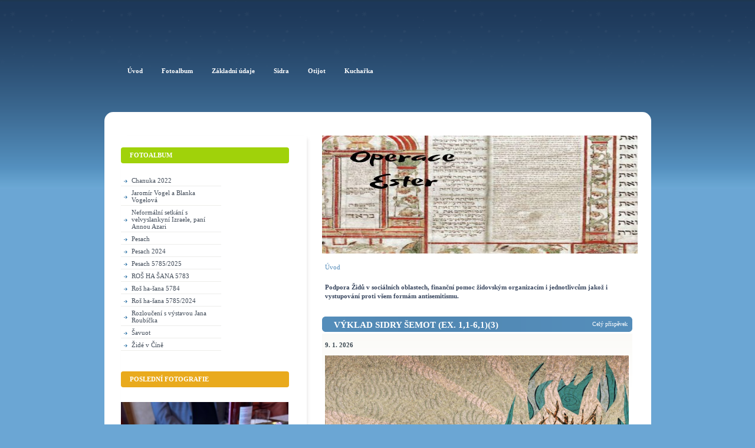

--- FILE ---
content_type: text/html; charset=UTF-8
request_url: https://www.operaceester.cz/
body_size: 9790
content:
<?xml version="1.0" encoding="utf-8"?>
<!DOCTYPE html PUBLIC "-//W3C//DTD XHTML 1.0 Transitional//EN" "http://www.w3.org/TR/xhtml1/DTD/xhtml1-transitional.dtd">
<html lang="cs" xml:lang="cs" xmlns="http://www.w3.org/1999/xhtml" xmlns:fb="http://ogp.me/ns/fb#">

    <head>

        <meta http-equiv="content-type" content="text/html; charset=utf-8" />
        <meta name="description" content="podpora Židů v sociálních oblastech, finanční pomoc židovským organizacím
i jednotlivcům jakož i vystupování proti všem formám antisemitismu" />
        <meta name="keywords" content="Operace,Ester" />
        <meta name="robots" content="all,follow" />
        <meta name="author" content="www.operaceester.cz" />
        <meta name="viewport" content="width=device-width, initial-scale=1.0">
        <link href="/rss/articles/data.xml" rel="alternate" type="application/rss+xml" title="Všechny příspěvky" /><link href="/rss/articles/photos.xml" rel="alternate" type="application/rss+xml" title="Fotografie" /><link href="/rss/articles/comments.xml" rel="alternate" type="application/rss+xml" title="Komentáře" />
        <title>
            www.operaceester.cz
        </title>
        <link rel="stylesheet" href="https://s3a.estranky.cz/css/d1000000181.css?nc=860493676" type="text/css" /><style type="text/css">#logo-in-content { background: url('/img/ulogo.2.jpeg') no-repeat; }</style>
<link rel="stylesheet" href="//code.jquery.com/ui/1.12.1/themes/base/jquery-ui.css">
<script src="//code.jquery.com/jquery-1.12.4.js"></script>
<script src="//code.jquery.com/ui/1.12.1/jquery-ui.js"></script>
<script type="text/javascript" src="https://s3c.estranky.cz/js/ui.js?nc=1" id="index_script" ></script>
			<script type="text/javascript">
				dataLayer = [{
					'subscription': 'true',
				}];
			</script>
			
    </head>
    <body class=" contact-active home">




        <!-- Wrapping the whole page, may have fixed or fluid width -->
<div id="page-bkg">
        <div id="whole-page">           

            <!-- Because of the matter of accessibility (text browsers,
            voice readers) we include a link leading to the page content and
            navigation } you'll probably want to hide them using display: none
            in your stylesheet -->

            <a href="#articles" class="accessibility-links">Jdi na obsah</a>
            <a href="#navigation" class="accessibility-links">Jdi na menu</a>

            <!-- We'll fill the document using horizontal rules thus separating
            the logical chunks of the document apart -->
            <hr />
			<!-- block for skyscraper and rectangle  -->
            <div id="sticky-box">
                <div id="sky-scraper-block">
                    
                    
                </div>
            </div>
            <!-- block for skyscraper and rectangle  -->
			
            <!-- Wrapping the document's visible part -->
            <div id="document">
              <div id="in-document">
                  
                <!-- Hamburger icon -->
                <button type="button" class="menu-toggle" onclick="menuToggle()" id="menu-toggle">
                	<span></span>
                	<span></span>
                	<span></span>
                </button>
                
                <!-- header -->
  <div id="header">
      <div class="title-mobile">
            <h1 class="head-left">
  <a href="https://www.operaceester.cz/" title="" ></a>
  <span title="">
  </span>
</h1>
      </div>
     <div class="inner_frame">
        <!-- This construction allows easy image replacement -->
          <div class="title-desktop">
           <h1 class="head-left">
  <a href="https://www.operaceester.cz/" title="" ></a>
  <span title="">
  </span>
</h1>
          </div>
        <div id="header-decoration" class="decoration">
        </div>
     </div>
  </div>
<!-- /header -->


                <!-- Possible clearing elements (more through the document) -->
                <div id="clear1" class="clear">
                    &nbsp;
                </div>
                <hr />

                <!-- body of the page -->
                <div id="body">
                    <!-- main page content -->
                    <div id="content">
                        <div id="logo-in-content">&nbsp;
                        <div id="header-round1"></div>
                        <div id="header-round2"></div>
                        <div id="header-round3"></div>
                        <div id="header-round4"></div>
                        </div>
                      <!-- Breadcrumb navigation -->
<div id="breadcrumb-nav">
  <span>Úvod</span>
</div>
<hr />

                      <div id="perex">
  <div class="editor-area">
    <p><strong><span style="28px;">Podpora Židů v sociálních oblastech, finanční pomoc židovským organizacím i jednotlivcům jakož i vystupování proti všem formám antisemitismu.</span></strong></p>

    <div id="perex-cont-clear" class="clear">
      &nbsp;
    </div>
  </div>
  
</div>
<!-- Articles -->
  <div id="articles">
    <!-- Article -->
  <div class="article">
    <!-- With headline can be done anything (i.e. image replacement) -->
    <h2>
      <a href="/clanky/sidra/vyklad-sidry-semot--ex.-1-1-6-1-/vyklad-sidry-semot--ex.-1-1-6-1--3-.html">Výklad sidry Šemot (Ex. 1,1-6,1)(3)</a>
      <span class="decoration" title="Výklad sidry Šemot (Ex. 1,1-6,1)(3)">
      </span></h2>

    <!-- Text of the article -->
    <p class="first">
      <strong class="date">
        9. 1. 2026</strong>
    </p>
    <div class="editor-area">
        <div class="preview">
            <img src="/img/articles/271.jpg" width="515" height="235">
        </div>
     
      <p><a class="wixui-rich-text__text" href="https://www.christinamattison.com" target="_self">Christina Mattison Ebert</a></p>

      <div class="article-cont-clear clear">
        &nbsp;
      </div>
    </div>

    <!-- The bar under the article -->
    <div class="under-article">
      <div class="inner_frame">
        <a href="/clanky/sidra/vyklad-sidry-semot--ex.-1-1-6-1-/vyklad-sidry-semot--ex.-1-1-6-1--3-.html" class="a-whole-article">Celý příspěvek</a>
        <span class="art-delimit-wa"><span> | </span></span>
<strong>Rubrika:</strong>
<a href="/clanky/sidra/vyklad-sidry-semot--ex.-1-1-6-1-/">Výklad sidry Šemot (Ex. 1,1-6,1)</a>

        
        
      </div>
    </div>
    <!-- /The bar under the article -->
  </div>
<!-- /Article -->
<!-- Article -->
  <div class="article">
    <!-- With headline can be done anything (i.e. image replacement) -->
    <h2>
      <a href="/clanky/sidra/vyklad-k-sidre-vajechi--geneze-47-28-----50-26-/vyklad-k-sidre-vajechi--geneze-47-28-----50-26--3-.html"> Výklad k sidře Vajechi (Geneze 47,28 – 50,26)(3)</a>
      <span class="decoration" title=" Výklad k sidře Vajechi (Geneze 47,28 – 50,26)(3)">
      </span></h2>

    <!-- Text of the article -->
    <p class="first">
      <strong class="date">
        1. 1. 2026</strong>
    </p>
    <div class="editor-area">
        <div class="preview">
            <img src="/img/articles/270.jpg" width="515" height="235">
        </div>
     
      <h1 class="elementor-heading-title elementor-size-default"><a href="https://www.darius-art.com/product/parshat-vayechi-print/">Darius Gilmont</a></h1>

      <div class="article-cont-clear clear">
        &nbsp;
      </div>
    </div>

    <!-- The bar under the article -->
    <div class="under-article">
      <div class="inner_frame">
        <a href="/clanky/sidra/vyklad-k-sidre-vajechi--geneze-47-28-----50-26-/vyklad-k-sidre-vajechi--geneze-47-28-----50-26--3-.html" class="a-whole-article">Celý příspěvek</a>
        <span class="art-delimit-wa"><span> | </span></span>
<strong>Rubrika:</strong>
<a href="/clanky/sidra/vyklad-k-sidre-vajechi--geneze-47-28-----50-26-/">Výklad k sidře Vajechi (Geneze 47,28 – 50,26)</a>

        
        
      </div>
    </div>
    <!-- /The bar under the article -->
  </div>
<!-- /Article -->
<!-- Article -->
  <div class="article">
    <!-- With headline can be done anything (i.e. image replacement) -->
    <h2>
      <a href="/clanky/sidra/vyklad-sidry-vajigas--gen.-44-18-47-27-/vyklad-sidry-vajigas--gen.-44-18-47-27--3-.html">Výklad sidry Vajigaš (Gen. 44,18-47,27)(3)</a>
      <span class="decoration" title="Výklad sidry Vajigaš (Gen. 44,18-47,27)(3)">
      </span></h2>

    <!-- Text of the article -->
    <p class="first">
      <strong class="date">
        26. 12. 2025</strong>
    </p>
    <div class="editor-area">
        <div class="preview">
            <img src="/img/articles/269.jpg" width="515" height="235">
        </div>
     
      <p><a href="https://blogs.timesofisrael.com/author/dov-lederberg/">Dov Lederberg</a></p>

      <div class="article-cont-clear clear">
        &nbsp;
      </div>
    </div>

    <!-- The bar under the article -->
    <div class="under-article">
      <div class="inner_frame">
        <a href="/clanky/sidra/vyklad-sidry-vajigas--gen.-44-18-47-27-/vyklad-sidry-vajigas--gen.-44-18-47-27--3-.html" class="a-whole-article">Celý příspěvek</a>
        <span class="art-delimit-wa"><span> | </span></span>
<strong>Rubrika:</strong>
<a href="/clanky/sidra/vyklad-sidry-vajigas--gen.-44-18-47-27-/">Výklad sidry Vajigaš (Gen. 44,18-47,27)</a>

        
        
      </div>
    </div>
    <!-- /The bar under the article -->
  </div>
<!-- /Article -->
<!-- Article -->
  <div class="article">
    <!-- With headline can be done anything (i.e. image replacement) -->
    <h2>
      <a href="/clanky/sidra/vyklad-sidry-mikec--gen.-41-1-44-17-/vyklad-sidry-mikec--gen.-41-1-44-17--3-.html">Výklad sidry Mikec (Gen. 41,1-44,17)(3)</a>
      <span class="decoration" title="Výklad sidry Mikec (Gen. 41,1-44,17)(3)">
      </span></h2>

    <!-- Text of the article -->
    <p class="first">
      <strong class="date">
        19. 12. 2025</strong>
    </p>
    <div class="editor-area">
        <div class="preview">
            <img src="/img/articles/268.jpg" width="515" height="235">
        </div>
     
      <p><span class="HwtZe" lang="cs"><span class="jCAhz ChMk0b"><span class="ryNqvb">Josefovi bratři v Egyptě.</span></span> <span class="jCAhz ChMk0b"><span class="ryNqvb">(Obrázek AI: FFOZ)</span></span></span></p>

<p><a href="https://ffoz.org/">https://ffoz.org/</a></p>

      <div class="article-cont-clear clear">
        &nbsp;
      </div>
    </div>

    <!-- The bar under the article -->
    <div class="under-article">
      <div class="inner_frame">
        <a href="/clanky/sidra/vyklad-sidry-mikec--gen.-41-1-44-17-/vyklad-sidry-mikec--gen.-41-1-44-17--3-.html" class="a-whole-article">Celý příspěvek</a>
        <span class="art-delimit-wa"><span> | </span></span>
<strong>Rubrika:</strong>
<a href="/clanky/sidra/vyklad-sidry-mikec--gen.-41-1-44-17-/">Výklad sidry Mikec (Gen. 41,1-44,17)</a>

        
        
      </div>
    </div>
    <!-- /The bar under the article -->
  </div>
<!-- /Article -->
<!-- Article -->
  <div class="article">
    <!-- With headline can be done anything (i.e. image replacement) -->
    <h2>
      <a href="/clanky/chanuka/chanuka-2025.html">Chanuka 2025</a>
      <span class="decoration" title="Chanuka 2025">
      </span></h2>

    <!-- Text of the article -->
    <p class="first">
      <strong class="date">
        14. 12. 2025</strong>
    </p>
    <div class="editor-area">
        <div class="preview">
            <img src="/img/articles/267.jpg" width="515" height="235">
        </div>
     
      
      <div class="article-cont-clear clear">
        &nbsp;
      </div>
    </div>

    <!-- The bar under the article -->
    <div class="under-article">
      <div class="inner_frame">
        <a href="/clanky/chanuka/chanuka-2025.html" class="a-whole-article">Celý příspěvek</a>
        <span class="art-delimit-wa"><span> | </span></span>
<strong>Rubrika:</strong>
<a href="/clanky/chanuka/">Chanuka</a>

        
        
      </div>
    </div>
    <!-- /The bar under the article -->
  </div>
<!-- /Article -->
<!-- Article -->
  <div class="article">
    <!-- With headline can be done anything (i.e. image replacement) -->
    <h2>
      <a href="/clanky/sidra/vyklad-sidry-vajesev--gen.-37-1-40-23--3-/vyklad-sidry-vajesev--gen.-37-1-40-23-.html">Výklad sidry Vaješev (Gen. 37,1-40,23) </a>
      <span class="decoration" title="Výklad sidry Vaješev (Gen. 37,1-40,23) ">
      </span></h2>

    <!-- Text of the article -->
    <p class="first">
      <strong class="date">
        12. 12. 2025</strong>
    </p>
    <div class="editor-area">
        <div class="preview">
            <img src="/img/articles/264.jpg" width="515" height="235">
        </div>
     
      <p><span style="font-size:16px;"><span style="font-family:verdana,geneva,sans-serif;">Josef a Putifarka, <a href="https://cs.wikipedia.org/wiki/Georg_Pencz">Georg Pencz</a>, 1546</span></span></p>

<p><a href="https://sbirky.moravska-galerie.cz/items/CZE:MG.ES_1342?has_image=true">https://sbirky.moravska-galerie.cz/items/CZE:MG.ES_1342?has_image=true</a></p>

      <div class="article-cont-clear clear">
        &nbsp;
      </div>
    </div>

    <!-- The bar under the article -->
    <div class="under-article">
      <div class="inner_frame">
        <a href="/clanky/sidra/vyklad-sidry-vajesev--gen.-37-1-40-23--3-/vyklad-sidry-vajesev--gen.-37-1-40-23-.html" class="a-whole-article">Celý příspěvek</a>
        <span class="art-delimit-wa"><span> | </span></span>
<strong>Rubrika:</strong>
<a href="/clanky/sidra/vyklad-sidry-vajesev--gen.-37-1-40-23--3-/">Výklad sidry Vaješev (Gen. 37,1-40,23)(3) </a>

        
        
      </div>
    </div>
    <!-- /The bar under the article -->
  </div>
<!-- /Article -->
<!-- Article -->
  <div class="article">
    <!-- With headline can be done anything (i.e. image replacement) -->
    <h2>
      <a href="/clanky/sidra/vyklad-sidry-vajislach--gen.-32-4-36-43--3-/vyklad-sidry-vajislach--gen.-32-4-36-43-.html">Výklad sidry Vajišlach (Gen. 32,4-36,43)</a>
      <span class="decoration" title="Výklad sidry Vajišlach (Gen. 32,4-36,43)">
      </span></h2>

    <!-- Text of the article -->
    <p class="first">
      <strong class="date">
        5. 12. 2025</strong>
    </p>
    <div class="editor-area">
        <div class="preview">
            <img src="/img/articles/262.jpg" width="515" height="235">
        </div>
     
      <p><span lang="EN-US" style="font-size: 12.0pt; font-family: Papyrus;"><a href="https://thestudioinvenice.com/product/8-vayishlach/">Michal Meron</a> </span></p>

      <div class="article-cont-clear clear">
        &nbsp;
      </div>
    </div>

    <!-- The bar under the article -->
    <div class="under-article">
      <div class="inner_frame">
        <a href="/clanky/sidra/vyklad-sidry-vajislach--gen.-32-4-36-43--3-/vyklad-sidry-vajislach--gen.-32-4-36-43-.html" class="a-whole-article">Celý příspěvek</a>
        <span class="art-delimit-wa"><span> | </span></span>
<strong>Rubrika:</strong>
<a href="/clanky/sidra/vyklad-sidry-vajislach--gen.-32-4-36-43--3-/">Výklad sidry Vajišlach (Gen. 32,4-36,43)(3)</a>

        
        
      </div>
    </div>
    <!-- /The bar under the article -->
  </div>
<!-- /Article -->
<!-- Article -->
  <div class="article">
    <!-- With headline can be done anything (i.e. image replacement) -->
    <h2>
      <a href="/clanky/sidra/vyklad-sidry-vajece--gen.-28-10-32-3--3-/vyklad-sidry-vajece--gen.-28-10-32-3-.html">Výklad sidry Vajece (Gen. 28,10-32,3)</a>
      <span class="decoration" title="Výklad sidry Vajece (Gen. 28,10-32,3)">
      </span></h2>

    <!-- Text of the article -->
    <p class="first">
      <strong class="date">
        28. 11. 2025</strong>
    </p>
    <div class="editor-area">
        <div class="preview">
            <img src="/img/articles/261.jpg" width="515" height="235">
        </div>
     
      <p>Žebříků a andělů</p>

<p><span>Yoram Raanan</span></p>

<p><a href="https://www.yoramraanan.com/">https://www.yoramraanan.com/</a></p>

      <div class="article-cont-clear clear">
        &nbsp;
      </div>
    </div>

    <!-- The bar under the article -->
    <div class="under-article">
      <div class="inner_frame">
        <a href="/clanky/sidra/vyklad-sidry-vajece--gen.-28-10-32-3--3-/vyklad-sidry-vajece--gen.-28-10-32-3-.html" class="a-whole-article">Celý příspěvek</a>
        <span class="art-delimit-wa"><span> | </span></span>
<strong>Rubrika:</strong>
<a href="/clanky/sidra/vyklad-sidry-vajece--gen.-28-10-32-3--3-/">Výklad sidry Vajece (Gen. 28,10-32,3)(3)</a>

        
        
      </div>
    </div>
    <!-- /The bar under the article -->
  </div>
<!-- /Article -->
<!-- Article -->
  <div class="article">
    <!-- With headline can be done anything (i.e. image replacement) -->
    <h2>
      <a href="/clanky/sidra/vyklad-sidry-toldot--gen.-25-19-28-9--3-/vyklad-sidry-toldot--gen.-25-19-28-9-.html">Výklad sidry Toldot (Gen. 25,19-28,9)</a>
      <span class="decoration" title="Výklad sidry Toldot (Gen. 25,19-28,9)">
      </span></h2>

    <!-- Text of the article -->
    <p class="first">
      <strong class="date">
        20. 11. 2025</strong>
    </p>
    <div class="editor-area">
        <div class="preview">
            <img src="/img/articles/260.jpg" width="515" height="235">
        </div>
     
      <p><a href="https://www.darius-art.com/product/parshat-toldot-print/">Darius Gilmont</a></p>

      <div class="article-cont-clear clear">
        &nbsp;
      </div>
    </div>

    <!-- The bar under the article -->
    <div class="under-article">
      <div class="inner_frame">
        <a href="/clanky/sidra/vyklad-sidry-toldot--gen.-25-19-28-9--3-/vyklad-sidry-toldot--gen.-25-19-28-9-.html" class="a-whole-article">Celý příspěvek</a>
        <span class="art-delimit-wa"><span> | </span></span>
<strong>Rubrika:</strong>
<a href="/clanky/sidra/vyklad-sidry-toldot--gen.-25-19-28-9--3-/">Výklad sidry Toldot (Gen. 25,19-28,9)(3)</a>

        
        
      </div>
    </div>
    <!-- /The bar under the article -->
  </div>
<!-- /Article -->
<!-- Article -->
  <div class="article">
    <!-- With headline can be done anything (i.e. image replacement) -->
    <h2>
      <a href="/clanky/sidra/vyklad-sidry-chaje-sara--gen.-23-1-25-18--3-/vyklad-sidry-chaje-sara--gen.-23-1-25-18-.html">Výklad sidry Chaje Sara (Gen. 23,1-25,18)</a>
      <span class="decoration" title="Výklad sidry Chaje Sara (Gen. 23,1-25,18)">
      </span></h2>

    <!-- Text of the article -->
    <p class="first">
      <strong class="date">
        14. 11. 2025</strong>
    </p>
    <div class="editor-area">
        <div class="preview">
            <img src="/img/articles/259.jpg" width="515" height="235">
        </div>
     
      
      <div class="article-cont-clear clear">
        &nbsp;
      </div>
    </div>

    <!-- The bar under the article -->
    <div class="under-article">
      <div class="inner_frame">
        <a href="/clanky/sidra/vyklad-sidry-chaje-sara--gen.-23-1-25-18--3-/vyklad-sidry-chaje-sara--gen.-23-1-25-18-.html" class="a-whole-article">Celý příspěvek</a>
        <span class="art-delimit-wa"><span> | </span></span>
<strong>Rubrika:</strong>
<a href="/clanky/sidra/vyklad-sidry-chaje-sara--gen.-23-1-25-18--3-/">Výklad sidry Chaje Sara (Gen. 23,1-25,18)(3)</a>

        
        
      </div>
    </div>
    <!-- /The bar under the article -->
  </div>
<!-- /Article -->
                        
  </div>
<!-- /Articles -->

  
                    </div>
                    <!-- /main page content -->
                    <div id="nav-column">
                        <div class="column">
                            <div class="inner-column inner_frame">
                                
                                
                                
                           </div>
                        </div>

                        <!-- Such navigation allows both horizontal and vertical rendering -->
<div id="navigation">
    <div class="inner_frame">
        <h2>Menu
            <span id="nav-decoration" class="decoration"></span>
        </h2>
        <nav>
            <menu class="menu-type-standard">
                <li class="">
  <a href="/"><span>Úvod</span></a>
     
</li><li class="">
  <a href="/fotoalbum/"><span>Fotoalbum</span></a>
     
</li><li class="">
  <a href="/clanky/zakladni-udaje/"><span>Základní údaje</span></a>
     
</li><li class="level_1 dropdown">
  <a href="/clanky/sidra/"><span>Sidra</span></a>
     <ul class="level_2">
<li class="">
  <a href="/clanky/sidra/vyklad-sidry-vaetchanan--deut.-3-23-----7-11-/">Výklad sidry Vaetchanan (Deut. 3,23 – 7,11)</a>
</li><li class="">
  <a href="/clanky/sidra/vyklad-sidry-ekev--deut.-7-12-----11-25-/">Výklad sidry Ekev (Deut. 7,12 – 11,25)</a>
</li><li class="">
  <a href="/clanky/sidra/vyklad-sidry-ree--deut.-11-26-----16-17-/">Výklad sidry Ree (Deut. 11,26 – 16,17)</a>
</li><li class="">
  <a href="/clanky/sidra/vyklad-sidry-softim--deut.-16-18-----21-9-/">Výklad sidry Šoftim (Deut. 16,18 – 21,9)</a>
</li><li class="">
  <a href="/clanky/sidra/vyklad-sidry-ki-tece--deut.-21-10-----25-19-/">Výklad sidry Ki tece (Deut. 21,10 – 25,19)</a>
</li><li class="">
  <a href="/clanky/sidra/vyklad-sidry-ki-tavo--deut.-26-1---29-8-/">Výklad sidry Ki tavo (Deut. 26,1 - 29,8)</a>
</li><li class="">
  <a href="/clanky/sidra/vyklad-sidry-nicavim--deut.-29-9---30-20-/">Výklad sidry Nicavim (Deut. 29,9 - 30,20)</a>
</li><li class="">
  <a href="/clanky/sidra/vyklad-sidry-vajelech---devarim-31-1-----30--/">Výklad sidry Vajelech ( Devarim 31,1 – 30 )</a>
</li><li class="">
  <a href="/clanky/sidra/vyklad-sidry-haazinu--deut.-32-1---32-52-/">Výklad sidry Haazinu (Deut. 32,1 - 32,52)</a>
</li><li class="">
  <a href="/clanky/sidra/vyklad-sidry-beresit--gen.-1-1-6-8-/">Výklad sidry Berešit (Gen. 1,1-6,8)</a>
</li><li class="">
  <a href="/clanky/sidra/vyklad-sidry-noach--gen.-6-9-11-32-/">Výklad sidry Noach (Gen. 6,9-11,32)</a>
</li><li class="">
  <a href="/clanky/sidra/vyklad-sidry-lech-lecha--gen.-12-1-17-27-/">Výklad sidry Lech lecha (Gen. 12,1-17,27)</a>
</li><li class="">
  <a href="/clanky/sidra/vyklad-sidry-vajera--gen.-18-1-22-24-/">Výklad sidry Vajera (Gen. 18,1-22,24)</a>
</li><li class="">
  <a href="/clanky/sidra/vyklad-sidry-chaje-sara--gen.-23-1-25-18-/">Výklad sidry Chaje Sara (Gen. 23,1-25,18)</a>
</li><li class="">
  <a href="/clanky/sidra/vyklad-sidry-toldot--gen.-25-19-28-9-/">Výklad sidry Toldot (Gen. 25,19-28,9)</a>
</li><li class="">
  <a href="/clanky/sidra/vyklad-sidry-vajece--gen.-28-10-32-3-/">Výklad sidry Vajece (Gen. 28,10-32,3)</a>
</li><li class="">
  <a href="/clanky/sidra/vyklad-sidry-vajislach--gen.-32-4-36-43-/">Výklad sidry Vajišlach (Gen. 32,4-36,43)</a>
</li><li class="">
  <a href="/clanky/sidra/vyklad-sidry-vajesev--gen.-37-1-40-23-/">Výklad sidry Vaješev (Gen. 37,1-40,23)</a>
</li><li class="">
  <a href="/clanky/sidra/vyklad-sidry-mikec--gen.-41-1-44-17-/">Výklad sidry Mikec (Gen. 41,1-44,17)</a>
</li><li class="">
  <a href="/clanky/sidra/vyklad-sidry-vajigas--gen.-44-18-47-27-/">Výklad sidry Vajigaš (Gen. 44,18-47,27)</a>
</li><li class="">
  <a href="/clanky/sidra/vyklad-k-sidre-vajechi--geneze-47-28-----50-26-/">Výklad k sidře Vajechi (Geneze 47,28 – 50,26)</a>
</li><li class="">
  <a href="/clanky/sidra/vyklad-sidry-semot--ex.-1-1-6-1-/">Výklad sidry Šemot (Ex. 1,1-6,1)</a>
</li><li class="">
  <a href="/clanky/sidra/vyklad-sidry-vaera--ex.-6-2-9-35-/">Výklad sidry Vaera (Ex. 6,2-9,35)</a>
</li><li class="">
  <a href="/clanky/sidra/vyklad-sidry-bo--ex.-10-1-13-16-/">Výklad sidry Bo (Ex. 10,1-13,16)</a>
</li><li class="">
  <a href="/clanky/sidra/vyklad-sidry-besalach--ex.-13-17-17-16-/">Výklad sidry Bešalach (Ex. 13,17-17,16)</a>
</li><li class="">
  <a href="/clanky/sidra/vyklad-sidry-jitro--ex.-18-1-20-23-/">Výklad sidry Jitro (Ex. 18,1-20,23)</a>
</li><li class="">
  <a href="/clanky/sidra/vyklad-sidry-mispatim--ex.-21-1-24-18-/">Výklad sidry Mišpatim (Ex. 21,1-24,18)</a>
</li><li class="">
  <a href="/clanky/sidra/vyklad-sidry-truma--ex.-25-1-27-19-/">Výklad sidry Truma (Ex. 25,1-27,19)</a>
</li><li class="">
  <a href="/clanky/sidra/vyklad-sidry-tecave--ex.-27-20-30-10-/">Výklad sidry Tecave (Ex. 27,20-30,10)</a>
</li><li class="">
  <a href="/clanky/sidra/vyklad-sidry-ki-tisa---ex.-30-11---34-35-/">Výklad sidry Ki tisa  (Ex. 30,11 - 34,35)</a>
</li><li class="">
  <a href="/clanky/sidra/vyklad-sidry-vajakhel---ex.-35-1-38-20-/">Výklad sidry Vajakhel  (Ex. 35,1-38,20)</a>
</li><li class="">
  <a href="/clanky/sidra/vyklad-sidry-pekudej---exodus-38-21---40-38-/">Výklad sidry Pekudej  (Exodus 38,21 - 40,38)</a>
</li><li class="">
  <a href="/clanky/sidra/vyklad-sidry-vajikra--lev.-1-1-5-26-/">Výklad sidry Vajikra (Lev. 1,1-5,26)</a>
</li><li class="">
  <a href="/clanky/sidra/vyklad-sidry-cav--lev.-6-1-8-36-/">Výklad sidry Cav (Lev. 6,1-8,36)</a>
</li><li class="">
  <a href="/clanky/sidra/vyklad-k-sidre-semini--lev.-9-1-11-47-/">Výklad k sidře Šemini (Lev. 9,1-11,47)</a>
</li><li class="">
  <a href="/clanky/sidra/vyklad-sidry-tazria---mecora--lev.-12-1-15-33-/">Výklad sidry Tazria - Mecora (Lev. 12,1-15,33)</a>
</li><li class="">
  <a href="/clanky/sidra/vyklad-sidry-acharej-mot---kedosim--lev.-16-1-20-27-/">Výklad sidry Acharej mot - Kedošim (Lev. 16,1-20,27)</a>
</li><li class="">
  <a href="/clanky/sidra/vyklad-sidry-emor--lev.-21-1-24-23-/">Výklad sidry Emor (Lev. 21,1-24,23)</a>
</li><li class="">
  <a href="/clanky/sidra/vyklad-sidry-behar---bechukotaj--lev.-25-1-27-34-/">Výklad sidry Behar - Bechukotaj (Lev. 25,1-27,34)</a>
</li><li class="">
  <a href="/clanky/sidra/vyklad-sidry-bemidbar--num.-1-1-4-20-/">Výklad sidry Bemidbar (Num. 1,1-4,20)</a>
</li><li class="">
  <a href="/clanky/sidra/vyklad-sidry-naso--num.-4-21-----7-89-/">Výklad sidry Naso (Num. 4,21 – 7,89)</a>
</li><li class="">
  <a href="/clanky/sidra/vyklad-sidry-behalotecha--num.-8-1-----12-16-/">Výklad sidry Behalotecha (Num. 8,1 – 12,16)</a>
</li><li class="">
  <a href="/clanky/sidra/vyklad-sidry-slach-lecha--num.-13-1-----15-41-/">Výklad sidry Šlach-lecha (Num. 13,1 – 15,41)</a>
</li><li class="">
  <a href="/clanky/sidra/vyklad-sidry-korach--num.-16-1-----18-32-/">Výklad sidry Korach (Num. 16,1 – 18,32)</a>
</li><li class="">
  <a href="/clanky/sidra/vyklad-sidry-chukat---balak--num.-19-1---25-9-/">Výklad sidry Chukat - balak (Num. 19,1 - 25,9)</a>
</li><li class="">
  <a href="/clanky/sidra/vyklad-sidry-pinchas--num.-25-10-----30-1-/">Výklad sidry Pinchas (Num. 25,10 – 30,1)</a>
</li><li class="">
  <a href="/clanky/sidra/vyklad-sidry-matot---masei--num.-30-2---36-13-/">Výklad sidry Matot - Masei (Num. 30,2 - 36,13)</a>
</li><li class="">
  <a href="/clanky/sidra/vyklad-sidry-dvarim--deut.-1-1---3-22-/">Výklad sidry Dvarim (Deut. 1,1 - 3,22)</a>
</li><li class="">
  <a href="/clanky/sidra/vyklad-sidry-vaetchanan--deut.-3-23-----7-11--1-/">Výklad sidry Vaetchanan (Deut. 3,23 – 7,11)(1)</a>
</li><li class="">
  <a href="/clanky/sidra/vyklad-sidry-ekev--deut.-7-12-----11-25--2-/">Výklad sidry Ekev (Deut. 7,12 – 11,25)(2)</a>
</li><li class="">
  <a href="/clanky/sidra/vyklad-sidry-ree--deut.-11-26-----16-17--3-/">Výklad sidry Ree (Deut. 11,26 – 16,17)(3)</a>
</li><li class="">
  <a href="/clanky/sidra/vyklad-sidry-softim--deut.-16-18-----21-9--1-/">Výklad sidry Šoftim (Deut. 16,18 – 21,9)(1)</a>
</li><li class="">
  <a href="/clanky/sidra/vyklad-sidry-ki-tece--deut.-21-10-----25-19--1-/">Výklad sidry Ki tece (Deut. 21,10 – 25,19)(1)</a>
</li><li class="">
  <a href="/clanky/sidra/vyklad-sidry-ki-tavo--deut.-26-1---29-8--1-/">Výklad sidry Ki tavo (Deut. 26,1 - 29,8)(1)</a>
</li><li class="">
  <a href="/clanky/sidra/vyklad-sider-nicavim---vajelech--deut.-29-9---31-30--1-/">Výklad sider Nicavim - Vajelech (Deut. 29,9 - 31,30)(1)</a>
</li><li class="">
  <a href="/clanky/sidra/vyklad-sidry-haazinu--deut.-32-1---32-52--1-/">Výklad sidry Haazinu (Deut. 32,1 - 32,52)(1)</a>
</li><li class="">
  <a href="/clanky/sidra/vyklad-sidry-beresit--gen.-1-1-6-8--1-/">Výklad sidry Berešit (Gen. 1,1-6,8)(1)</a>
</li><li class="">
  <a href="/clanky/sidra/vyklad-sidry-noach--gen.-6-9-11-32--1-/">Výklad sidry Noach (Gen. 6,9-11,32)(1)</a>
</li><li class="">
  <a href="/clanky/sidra/vyklad-sidry-lech-lecha--gen.-12-1-17-27--1-/">Výklad sidry Lech lecha (Gen. 12,1-17,27)(1)</a>
</li><li class="">
  <a href="/clanky/sidra/vyklad-sidry-vajera--gen.-18-1-22-24--1-/">Výklad sidry Vajera (Gen. 18,1-22,24)(1)</a>
</li><li class="">
  <a href="/clanky/sidra/vyklad-sidry-chaje-sara--gen.-23-1-25-18--1-/">Výklad sidry Chaje Sara (Gen. 23,1-25,18)(1)</a>
</li><li class="">
  <a href="/clanky/sidra/vyklad-sidry-toldot--gen.-25-19-28-9--1-/">Výklad sidry Toldot (Gen. 25,19-28,9)(1)</a>
</li><li class="">
  <a href="/clanky/sidra/vyklad-k-sidre-vajece--geneze-28-10-----32-3--1-/">Výklad k sidře Vajece (Geneze 28,10 – 32,3)(1)</a>
</li><li class="">
  <a href="/clanky/sidra/vyklad-sidry-vajislach--gen.-32-4-36-43--1-/">Výklad sidry Vajišlach (Gen. 32,4-36,43)(1)</a>
</li><li class="">
  <a href="/clanky/sidra/vyklad-sidry-vajesev--gen.-37-1-40-23--1-/">Výklad sidry Vaješev (Gen. 37,1-40,23)(1)</a>
</li><li class="">
  <a href="/clanky/sidra/vyklad-sidry-mikec--gen.-41-1-44-17--1-/">Výklad sidry Mikec (Gen. 41,1-44,17)(1)</a>
</li><li class="">
  <a href="/clanky/sidra/vyklad-sidry-vajigas--gen.-44-18-47-27--1-/">Výklad sidry Vajigaš (Gen. 44,18-47,27)(1)</a>
</li><li class="">
  <a href="/clanky/sidra/vyklad-k-sidre-vajechi--gen.47-28-----50-26--1-/">Výklad k sidře Vajechi (Gen.47,28 – 50,26)(1)</a>
</li><li class="">
  <a href="/clanky/sidra/vyklad-sidry-semot--ex.-1-1-6-1--1-/">Výklad sidry Šemot (Ex. 1,1-6,1)(1)</a>
</li><li class="">
  <a href="/clanky/sidra/vyklad-sidry-vaera--ex.-6-2-9-35--1-/">Výklad sidry Vaera (Ex. 6,2-9,35)(1)</a>
</li><li class="">
  <a href="/clanky/sidra/vyklad-sidry-bo--ex.-10-1-13-16--1-/">Výklad sidry Bo (Ex. 10,1-13,16)(1)</a>
</li><li class="">
  <a href="/clanky/sidra/vyklad-sidry-besalach--ex.-13-17-17-16--1-/">Výklad sidry Bešalach (Ex. 13,17-17,16)(1)</a>
</li><li class="">
  <a href="/clanky/sidra/vyklad-sidry-jitro--ex.-18-1-20-23--1-/">Výklad sidry Jitro (Ex. 18,1-20,23)(1)</a>
</li><li class="">
  <a href="/clanky/sidra/vyklad-sidry-mispatim--ex.-21-1-24-18--1-/">Výklad sidry Mišpatim (Ex. 21,1-24,18)(1)</a>
</li><li class="">
  <a href="/clanky/sidra/vyklad-sidry-truma--ex.-25-1-27-19--1-/">Výklad sidry Truma (Ex. 25,1-27,19)(1)</a>
</li><li class="">
  <a href="/clanky/sidra/vyklad-sidry-tecave--ex.-27-20---30-10--1-/">Výklad sidry Tecave (Ex. 27,20 - 30,10)(1)</a>
</li><li class="">
  <a href="/clanky/sidra/vyklad-sidry-ki-tisa--ex.-30-11---34-35--1-/">Výklad sidry Ki tisa (Ex. 30,11 - 34,35)(1)</a>
</li><li class="">
  <a href="/clanky/sidra/vyklad-sidry-vajakhel--ex.-35-1-38-20--1-/">Výklad sidry Vajakhel (Ex. 35,1-38,20)(1) </a>
</li><li class="">
  <a href="/clanky/sidra/vyklad-sidry-pekudej--exodus-38-21-----40-38--1-/">Výklad sidry Pekudej (Exodus 38,21 – 40,38)(1)</a>
</li><li class="">
  <a href="/clanky/sidra/vyklad-sidry-vajikra--lev.-1-1-5-26--1-/">Výklad sidry Vajikra (Lev. 1,1-5,26)(1)</a>
</li><li class="">
  <a href="/clanky/sidra/vyklad-sidry-cav--lev.-6-1-8-36--1-/">Výklad sidry Cav (Lev. 6,1-8,36)(1)</a>
</li><li class="">
  <a href="/clanky/sidra/vyklad-k-sidre-semini---lev.-9-1-11-47--1-/">Výklad k sidře Šemini  (Lev. 9,1-11,47)(1)</a>
</li><li class="">
  <a href="/clanky/sidra/vyklad-sidry-tazria--lev.-12-1-13-59--1-/">Výklad sidry Tazria (Lev. 12,1-13,59)(1)</a>
</li><li class="">
  <a href="/clanky/sidra/vyklad-sidry-mecora--lev.-14-1-15-33--1-/">Výklad sidry Mecora (Lev. 14,1-15,33)(1)</a>
</li><li class="">
  <a href="/clanky/sidra/vyklad-sidry-acharej-mot--lev.-16-1-18-30--1-/">Výklad sidry Acharej mot (Lev. 16,1-18,30)(1)</a>
</li><li class="">
  <a href="/clanky/sidra/vyklad-sidry-kedosim--lev.-19-1-20-27--1-/">Výklad sidry Kedošim (Lev. 19,1-20,27)(1)</a>
</li><li class="">
  <a href="/clanky/sidra/vyklad-sidry-emor--3.-m.-21-1-24-23--1-/">Výklad sidry Emor (3. M. 21,1-24,23)(1)</a>
</li><li class="">
  <a href="/clanky/sidra/vyklad-sidry-behar--lev.-25-1-26-2--1-/">Výklad sidry Behar (Lev. 25,1-26,2)(1)</a>
</li><li class="">
  <a href="/clanky/sidra/vyklad-sidry-bechukotaj--lev.-26-3-27-34--1-/">Výklad sidry Bechukotaj (Lev. 26,3-27,34)(1)</a>
</li><li class="">
  <a href="/clanky/sidra/vyklad-sidry-bamidbar--num.1-1-4-20--1-/">Výklad sidry Bamidbar (Num.1,1-4,20)(1)</a>
</li><li class="">
  <a href="/clanky/sidra/vyklad-sidry-naso--num.-4-21---7-89--1-/">Výklad sidry Naso (Num. 4,21 - 7,89)(1)</a>
</li><li class="">
  <a href="/clanky/sidra/vyklad-sidry-behalotecha--num.-8-1-----12-16--1-/">Výklad sidry Behalotecha (Num. 8,1 – 12,16)(1)</a>
</li><li class="">
  <a href="/clanky/sidra/vyklad-sidry-slach-lecha--num.-13-1-----15-41--1-/">Výklad sidry Šlach-lecha (Num. 13,1 – 15,41)(1)</a>
</li><li class="">
  <a href="/clanky/sidra/vyklad-sidry-korach--num.-16-1-----18-32---1-/">Výklad sidry Korach (Num. 16,1 – 18,32) (1)</a>
</li><li class="">
  <a href="/clanky/sidra/vyklad-sidry-chukat--num.-19-1---22-1-/">Výklad sidry Chukat (Num. 19,1 - 22,1)</a>
</li><li class="">
  <a href="/clanky/sidra/vyklad-sidry-balak--num.-22-2-----25-9--1-/">Výklad sidry Balak (Num. 22,2 – 25,9)(1)</a>
</li><li class="">
  <a href="/clanky/sidra/vyklad-sidry-pinchas--num.-25-10-----30-1--1-/">Výklad sidry Pinchas (Num. 25,10 – 30,1)(1)</a>
</li><li class="">
  <a href="/clanky/sidra/vyklad-sidry-matot-a-maasej--num.-30-2-----36-13--1-/">Výklad sidry Matot a Maasej (Num. 30,2 – 36,13)(1)</a>
</li><li class="">
  <a href="/clanky/sidra/vyklad-sidry-dvarim--deut.-1-1---3-22--1-/">Výklad sidry Dvarim (Deut. 1,1 - 3,22)(1)</a>
</li><li class="">
  <a href="/clanky/sidra/vyklad-sidry-vaetchanan--deut.-3-23-----7-11--2-/">Výklad sidry Vaetchanan (Deut. 3,23 – 7,11)(2)</a>
</li><li class="">
  <a href="/clanky/sidra/vyklad-sidry-ekev--deut.-7-12-----11-25---2-/">Výklad sidry Ekev (Deut. 7,12 – 11,25) (2)</a>
</li><li class="">
  <a href="/clanky/sidra/vyklad-sidry-ree--deut.-11-26-----16-17--2-/">Výklad sidry Ree (Deut. 11,26 – 16,17)(2)</a>
</li><li class="">
  <a href="/clanky/sidra/vyklad-sidry-softim--deut.-16-18-----21-9--2-/">Výklad sidry Šoftim (Deut. 16,18 – 21,9)(2)</a>
</li><li class="">
  <a href="/clanky/sidra/vyklad-sidry-ki-tece--deut.-21-10-----25-19--2-/">Výklad sidry Ki tece (Deut. 21,10 – 25,19)(2)</a>
</li><li class="">
  <a href="/clanky/sidra/vyklad-sidry-ki-tavo--deut.-26-1---29-8--2-/">Výklad sidry Ki tavo (Deut. 26,1 - 29,8)(2)</a>
</li><li class="">
  <a href="/clanky/sidra/vyklad-sider-nicavim---vajelech--deut.-29-9---31-30--2-/">Výklad sider Nicavim - Vajelech (Deut. 29,9 - 31,30)(2)</a>
</li><li class="">
  <a href="/clanky/sidra/vyklad-sidry-haazinu--deut.-32-1---32-52--2-/">Výklad sidry Haazinu (Deut. 32,1 - 32,52)(2)</a>
</li><li class="">
  <a href="/clanky/sidra/vyklad-sidry-beresit--gen.-1-1-6-8--2-/">Výklad sidry Berešit (Gen. 1,1-6,8)(2)</a>
</li><li class="">
  <a href="/clanky/sidra/vyklad-sidry-noach--gen.-6-9-11-32--2-/">Výklad sidry Noach (Gen. 6,9-11,32)(2)</a>
</li><li class="">
  <a href="/clanky/sidra/vyklad-sidry-lech-lecha--gen.-12-1-17-27--2-/">Výklad sidry Lech lecha (Gen. 12,1-17,27)(2)</a>
</li><li class="">
  <a href="/clanky/sidra/vyklad-sidry-vajera--gen.-18-1-22-24--2-/">Výklad sidry Vajera (Gen. 18,1-22,24)(2)</a>
</li><li class="">
  <a href="/clanky/sidra/vyklad-sidry-chaje-sara--gen.-23-1-25-18--2-/">Výklad sidry Chaje Sara (Gen. 23,1-25,18)(2)</a>
</li><li class="">
  <a href="/clanky/sidra/vyklad-sidry-toldot--gen.-25-19-28-9---2-/">Výklad sidry Toldot (Gen. 25,19-28,9) (2)</a>
</li><li class="">
  <a href="/clanky/sidra/vyklad-sidry-vajece--gen.-28-10-32-3--2-/">Výklad sidry Vajece (Gen. 28,10-32,3)(2)</a>
</li><li class="">
  <a href="/clanky/sidra/vyklad-sidry-vajislach--gen.-32-4-36-43--2-/">Výklad sidry Vajišlach (Gen. 32,4-36,43)(2)</a>
</li><li class="">
  <a href="/clanky/sidra/vyklad-sidry-vajesev--gen.-37-1-40-23--2-/">Výklad sidry Vaješev (Gen. 37,1-40,23)(2)</a>
</li><li class="">
  <a href="/clanky/sidra/vyklad-sidry-mikec--gen.-41-1-44-17---2-/">Výklad sidry Mikec (Gen. 41,1-44,17) (2)</a>
</li><li class="">
  <a href="/clanky/sidra/vyklad-sidry-vajigas--gen.-44-18-47-27--2-/">Výklad sidry Vajigaš (Gen. 44,18-47,27)(2)</a>
</li><li class="">
  <a href="/clanky/sidra/vyklad-sidry-vajchi--gen.-47-28-50-26--2-/">Výklad sidry Vajchi (Gen. 47,28-50,26)(2)</a>
</li><li class="">
  <a href="/clanky/sidra/vyklad-sidry-semot--ex.-1-1-6-1--2-/">Výklad sidry Šemot (Ex. 1,1-6,1)(2)</a>
</li><li class="">
  <a href="/clanky/sidra/vyklad-sidry-vaera--ex.-6-2-9-35---2-/">Výklad sidry Vaera (Ex. 6,2-9,35) (2)</a>
</li><li class="">
  <a href="/clanky/sidra/vyklad-sidry-bo--ex.-10-1-13-16--2-/">Výklad sidry Bo (Ex. 10,1-13,16)(2)</a>
</li><li class="">
  <a href="/clanky/sidra/vyklad-sidry-besalach--ex.-13-17-17-16--2-/">Výklad sidry Bešalach (Ex. 13,17-17,16)(2)</a>
</li><li class="">
  <a href="/clanky/sidra/vyklad-sidry-jitro--ex.18-1-----20-23--2-/">Výklad sidry Jitro (Ex.18,1 – 20,23)(2)</a>
</li><li class="">
  <a href="/clanky/sidra/vyklad-sidry-mispatim--ex.-21-1-24-18--2-/">Výklad sidry Mišpatim (Ex. 21,1-24,18)(2)</a>
</li><li class="">
  <a href="/clanky/sidra/vyklad-sidry-truma--ex.-25-1-27-19--2-/">Výklad sidry Truma (Ex. 25,1-27,19)(2)</a>
</li><li class="">
  <a href="/clanky/sidra/vyklad-sidry-tecave--ex.-27-20-30-10--2-/">Výklad sidry Tecave (Ex. 27,20-30,10)(2)</a>
</li><li class="">
  <a href="/clanky/sidra/vyklad-sidry-ki-tisa--ex.-30-11-34-35--2-/">Výklad sidry Ki tisa (Ex. 30,11-34,35)(2)</a>
</li><li class="">
  <a href="/clanky/sidra/vyklad-sidry-vajakhel---ex.-35-1-38-20--2-/">Výklad sidry Vajakhel  (Ex. 35,1-38,20)(2)</a>
</li><li class="">
  <a href="/clanky/sidra/vyklad-sidry-pekudej--exodus-38-21-----40-38--2-/">Výklad sidry Pekudej (Exodus 38,21 – 40,38)(2)</a>
</li><li class="">
  <a href="/clanky/sidra/vyklad-sidry-vajikra--lev.-1-1-5-26--2-/">Výklad sidry Vajikra (Lev. 1,1-5,26)(2)</a>
</li><li class="">
  <a href="/clanky/sidra/vyklad-sidry-cav--lev.-6-1-8-36--2-/">Výklad sidry Cav (Lev. 6,1-8,36)(2)</a>
</li><li class="">
  <a href="/clanky/sidra/vyklad-k-sidre-semini---lev.-9-1-11-47--2-/">Výklad k sidře Šemini  (Lev. 9,1-11,47)(2)</a>
</li><li class="">
  <a href="/clanky/sidra/vyklad-sidry-tazria---mecora--lev.-12-1-15-33--2-/">Výklad sidry Tazria - Mecora (Lev. 12,1-15,33)(2)</a>
</li><li class="">
  <a href="/clanky/sidra/vyklad-sidry-acharej-mot---kedosim--lev.-16-1-20-27--2-/"> Výklad sidry Acharej mot - Kedošim (Lev. 16,1-20,27)(2)</a>
</li><li class="">
  <a href="/clanky/sidra/vyklad-sidry-emor--lev.-21-1-24-23--2-/">Výklad sidry Emor (Lev. 21,1-24,23)(2)</a>
</li><li class="">
  <a href="/clanky/sidra/vyklad-sidry-behar---bechukotaj--lev.-25-1-27-34--2-/">Výklad sidry Behar - Bechukotaj (Lev. 25,1-27,34)(2)</a>
</li><li class="">
  <a href="/clanky/sidra/vyklad-sidry-bamidbar--num.1-1-4-20--2-/">Výklad sidry Bamidbar (Num.1,1-4,20)(2)</a>
</li><li class="">
  <a href="/clanky/sidra/vyklad-sidry-naso--num.-4-21---7-89--2-/">Výklad sidry Naso (Num. 4,21 - 7,89)(2)</a>
</li><li class="">
  <a href="/clanky/sidra/vyklad-sidry-behalotecha--num.-8-1-----12-16--2-/">Výklad sidry Behalotecha (Num. 8,1 – 12,16)(2)</a>
</li><li class="">
  <a href="/clanky/sidra/vyklad-sidry-slach-lecha--num.-13-1-----15-41--2-/">Výklad sidry Šlach-lecha (Num. 13,1 – 15,41)(2)</a>
</li><li class="">
  <a href="/clanky/sidra/vyklad-sidry-korach--num.-16-1-----18-32--2-/">Výklad sidry Korach (Num. 16,1 – 18,32)(2)</a>
</li><li class="">
  <a href="/clanky/sidra/vyklad-sidry-chukat--num.-19-1---22-1--2-/">Výklad sidry Chukat (Num. 19,1 - 22,1)(2)</a>
</li><li class="">
  <a href="/clanky/sidra/vyklad-sidry-balak--num.-22-2-----25-9--2-/">Výklad sidry Balak (Num. 22,2 – 25,9)(2)</a>
</li><li class="">
  <a href="/clanky/sidra/vyklad-sidry-pinchas--num.-25-10-----30-1--2-/">Výklad sidry Pinchas (Num. 25,10 – 30,1)(2)</a>
</li><li class="">
  <a href="/clanky/sidra/vyklad-sidry-matot---masei--num.-30-2---36-13--2-/">Výklad sidry Matot - Masei (Num. 30,2 - 36,13)(2)</a>
</li><li class="">
  <a href="/clanky/sidra/vyklad-sidry-dvarim--deut.-1-1---3-22--2-/">Výklad sidry Dvarim (Deut. 1,1 - 3,22)(2)</a>
</li><li class="">
  <a href="/clanky/sidra/vyklad-sidry-vaetchanan--deut.-3-23-----7-11--3-/">Výklad sidry Vaetchanan (Deut. 3,23 – 7,11)(3)</a>
</li><li class="">
  <a href="/clanky/sidra/vyklad-sidry-ekev--deut.-7-12-----11-25--3-/">Výklad sidry Ekev (Deut. 7,12 – 11,25)(3)</a>
</li><li class="">
  <a href="/clanky/sidra/vyklad-sidry-ree--deut.-11-26-----16-17---3-/">Výklad sidry Ree (Deut. 11,26 – 16,17) (3)</a>
</li><li class="">
  <a href="/clanky/sidra/vyklad-sidry-softim--deut.-16-18-----21-9--3-/">Výklad sidry Šoftim (Deut. 16,18 – 21,9)(3)</a>
</li><li class="">
  <a href="/clanky/sidra/vyklad-sidry-ki-tece--deut.-21-10-----25-19--3-/">Výklad sidry Ki tece (Deut. 21,10 – 25,19)(3)</a>
</li><li class="">
  <a href="/clanky/sidra/vyklad-sidry-ki-tavo--deut.-26-1---29-8--3-/">Výklad sidry Ki tavo (Deut. 26,1 - 29,8)(3)</a>
</li><li class="">
  <a href="/clanky/sidra/vyklad-sidry-nicavim--deut.-29-9---30-20--3-/">Výklad sidry Nicavim (Deut. 29,9 - 30,20)(3)</a>
</li><li class="">
  <a href="/clanky/sidra/vyklad-sidry-vajelech---devarim-31-1-----30---3-/">Výklad sidry Vajelech ( Devarim 31,1 – 30 )(3)</a>
</li><li class="">
  <a href="/clanky/sidra/vyklad-sidry-haazinu--deut.-32-1---32-52--3-/">Výklad sidry Haazinu (Deut. 32,1 - 32,52)(3)</a>
</li><li class="">
  <a href="/clanky/sidra/vyklad-sidry-beresit--gen.-1-1-6-8--3-/"> Výklad sidry Berešit (Gen. 1,1-6,8)(3)</a>
</li><li class="">
  <a href="/clanky/sidra/vyklad-sidry-noach--gen.-6-9-11-32--3-/"> Výklad sidry Noach (Gen. 6,9-11,32)(3)</a>
</li><li class="">
  <a href="/clanky/sidra/vyklad-sidry-lech-lecha--gen.-12-1-17-27--3-/"> Výklad sidry Lech lecha (Gen. 12,1-17,27)(3)</a>
</li><li class="">
  <a href="/clanky/sidra/vyklad-sidry-vajera--gen.-18-1-22-24--3-/">Výklad sidry Vajera (Gen. 18,1-22,24)(3)</a>
</li><li class="">
  <a href="/clanky/sidra/vyklad-sidry-chaje-sara--gen.-23-1-25-18--3-/">Výklad sidry Chaje Sara (Gen. 23,1-25,18)(3)</a>
</li><li class="">
  <a href="/clanky/sidra/vyklad-sidry-toldot--gen.-25-19-28-9--3-/">Výklad sidry Toldot (Gen. 25,19-28,9)(3)</a>
</li><li class="">
  <a href="/clanky/sidra/vyklad-sidry-vajece--gen.-28-10-32-3--3-/">Výklad sidry Vajece (Gen. 28,10-32,3)(3)</a>
</li><li class="">
  <a href="/clanky/sidra/vyklad-sidry-vajislach--gen.-32-4-36-43--3-/">Výklad sidry Vajišlach (Gen. 32,4-36,43)(3)</a>
</li><li class="">
  <a href="/clanky/sidra/vyklad-sidry-vajesev--gen.-37-1-40-23--3-/">Výklad sidry Vaješev (Gen. 37,1-40,23)(3) </a>
</li>
</ul>
</li><li class="">
  <a href="/clanky/otijot/"><span>Otijot</span></a>
     
</li><li class="">
  <a href="/clanky/kucharka/"><span>Kuchařka</span></a>
     
</li>
            </menu>
        </nav>
        <div id="clear6" class="clear">
          &nbsp;
        </div>
    </div>
</div>
<!-- menu ending -->

                        
                        

                        <div id="clear2" class="clear">
                            &nbsp;
                        </div>
                        <hr />

                        <!-- Side column left/right -->
                        <div class="column">

                            <!-- Inner column -->
                            <div class="inner_frame inner-column">
                              <!-- Photo album -->
  <div id="photo-album-nav" class="section">
    <h2>Fotoalbum
      <span id="photo-album-decoration" class="decoration">
      </span></h2>
    <div class="inner_frame">
      <ul>
        <li class="first ">
  <a href="/fotoalbum/chanuka-2022/">
    Chanuka 2022</a></li>
<li class="">
  <a href="/fotoalbum/jaromir-vogel-a-blanka-vogelova/">
    Jaromír Vogel a Blanka Vogelová</a></li>
<li class="">
  <a href="/fotoalbum/neformalni-setkani-s-velvyslankyni-izraele--pani-annou-azari/">
    Neformální setkání s velvyslankyní Izraele, paní Annou Azari</a></li>
<li class="">
  <a href="/fotoalbum/pesach/">
    Pesach</a></li>
<li class="">
  <a href="/fotoalbum/pesach-2024/">
    Pesach 2024 </a></li>
<li class="">
  <a href="/fotoalbum/pesach-5785-2025/">
    Pesach 5785/2025</a></li>
<li class="">
  <a href="/fotoalbum/ros-ha-sana-5783/">
    ROŠ HA ŠANA 5783</a></li>
<li class="">
  <a href="/fotoalbum/ros-ha-sana-5784/">
    Roš ha-šana 5784</a></li>
<li class="">
  <a href="/fotoalbum/ros-ha-sana-5785-2024/">
    Roš ha-šana 5785/2024 </a></li>
<li class="">
  <a href="/fotoalbum/rozlouceni-s-vystavou-jana-roubicka/">
    Rozloučení s výstavou Jana Roubíčka</a></li>
<li class="">
  <a href="/fotoalbum/savuot/">
    Šavuot</a></li>
<li class="last ">
  <a href="/fotoalbum/zide-v-cine/">
    Židé v Číně</a></li>

      </ul>
    </div>
  </div>
<!-- /Photo album -->
<hr />

                              <!-- Last photo -->
  <div id="last-photo" class="section">
    <h2>Poslední fotografie
      <span id="last-photo-decoration" class="decoration">
      </span></h2>
    <div class="inner_frame">
      <div class="wrap-of-wrap">
        <div class="wrap-of-photo">
          <a href="/fotoalbum/pesach-5785-2025/">
            <img src="/img/mid/157/491911958_24142000502054131_461817384824898129_n.jpg" alt="491911958_24142000502054131_461817384824898129_n" width="56" height="75" /></a>
        </div>
      </div>
      <span>
        <a href="/fotoalbum/pesach-5785-2025/">Pesach 5785/2025</a>
      </span>
    </div>
  </div>
<!-- /Last photo -->
<hr />

                              
                              
                              <!-- Contact -->
  <div id="contact-nav" class="section">
    <h2>Kontakt
      <span id="contact-nav-decoration" class="decoration">
      </span></h2>
    <div class="inner_frame">
      <address>
        <p class="contact_name">Operace Ester </p><p class="contact_adress">Marta Srbová<br />
Angolská 610/5<br />
16000 Praha 6</p>
      </address>
    </div>
  </div>
<!-- /Contact -->

                              
                              
                              
                              
                              <!-- Search -->
  <div id="search" class="section">
    <h2>Vyhledávání
      <span id="search-decoration" class="decoration">
      </span></h2>
    <div class="inner_frame">
      <form action="https://katalog.estranky.cz/" method="post">
        <fieldset>
          <input type="hidden" id="uid" name="uid" value="1503087" />
          <input name="key" id="key" />
          <br />
          <span class="clButton">
            <input type="submit" id="sendsearch" value="Vyhledat" />
          </span>
        </fieldset>
      </form>
    </div>
  </div>
<!-- /Search -->
<hr />

                              <!-- Archive -->
  <div id="calendar" class="section">
    <h2>Archiv
      <span id="archive-decoration" class="decoration">
      </span></h2>
    <div class="inner_frame">
      <!-- Keeping in mind people with disabilities (summary, caption) as well as worshipers of semantic web -->
      <table summary="Tabulka představuje kalendář, sloužící k listování podle data.">
        <!-- You should hide caption using CSS -->
        <caption>
          Kalendář
        </caption>
        <tbody>
  <tr id="archive-small">
    <td class="archive-nav-l"><a href="/archiv/m/2025/12/01/">&lt;&lt;</a></td>
    <td colspan="5" class="archive-nav-c"><a href="/archiv/m/2026/01/01/">leden</a> / <a href="/archiv/y/2026/01/09/">2026</a></td>
    <td class="archive-nav-r">&gt;&gt;</td>
  </tr>
</tbody>

      </table>
    </div>
  </div>
<!-- /Archive -->
<hr />

                              <!-- RSS -->
  <div id="rss-nav" class="section">
    <h2>RSS
      <span id="rss-nav-decoration" class="decoration">
      </span></h2>
    <div class="inner_frame">
      <ul>
        <li>
          <a href="/archiv/rss/">
            Přehled zdrojů</a></li>
      </ul>
    </div>
  </div>
<!-- /RSS -->
<hr />

                              
                            </div>
                            <!-- /Inner column -->

                            <div id="clear4" class="clear">
                                &nbsp;
                            </div>

                        </div>
                        <!-- end of first column -->
                    </div>

                    
                    
                    <div id="clear3" class="clear">
                        &nbsp;
                    </div>
                    <hr />

                    <div id="decoration1" class="decoration">
                    </div>
                    <div id="decoration2" class="decoration">
                    </div>
                    <!-- /Meant for additional graphics inside the body of the page -->
                </div>
                <!-- /body -->

                <div id="clear5" class="clear">
                    &nbsp;
                </div>
                
                <hr />

                                <!-- Footer -->
                <div id="footer">
                    <div class="inner_frame">
                        <p>
                            &copy; 2026 eStránky.cz <span class="hide">|</span> <a class="promolink promolink-paid" href="//www.estranky.cz/" title="Tvorba webových stránek zdarma, jednoduše a do 5 minut."><strong>Tvorba webových stránek</strong></a> 
                             | <a class="rss" href="/archiv/rss/">RSS</a>
                            
                            
                            
                            
                            
                        </p>
                        
                        
                    </div>
                </div>
                <!-- /Footer -->


                <div id="clear7" class="clear">
                    &nbsp;
                </div>

                <div id="decoration3" class="decoration">
                </div>
                <div id="decoration4" class="decoration">
                </div>
                <!-- /Meant for additional graphics inside the document -->

              </div>
            </div>

            <div id="decoration5" class="decoration">
            </div>
            <div id="decoration6" class="decoration">
            </div>
            <!-- /Meant for additional graphics inside the page -->

        </div>
      </div>

                              
			      <!-- block for board position-->

<div id="fb-root"></div>
<script async defer src="https://connect.facebook.net/cs_CZ/sdk.js#xfbml=1&version=v3.2&appId=979412989240140&autoLogAppEvents=1"></script><!-- NO GEMIUS -->
    </body>
</html>